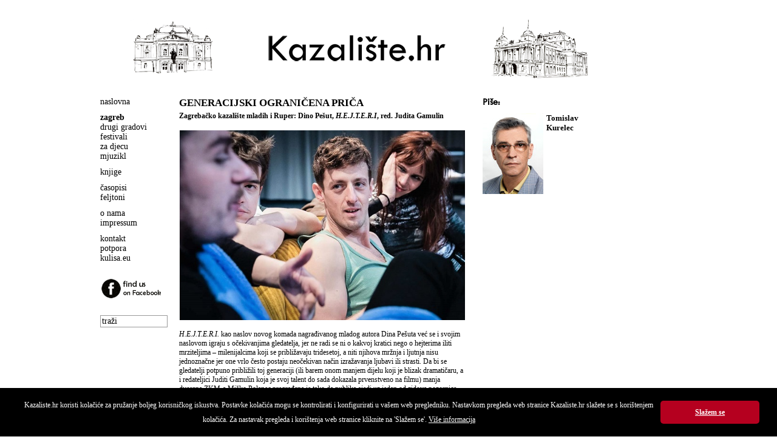

--- FILE ---
content_type: text/html
request_url: http://kazaliste.hr/index.php?p=article&id=2785
body_size: 18035
content:
<!DOCTYPE html PUBLIC "-//W3C//DTD XHTML 1.0 Transitional//EN" "http://www.w3.org/TR/xhtml1/DTD/xhtml1-transitional.dtd">
<html xmlns="http://www.w3.org/1999/xhtml" xml:lang="hr">

<head>
	<title>Kazalište.hr  - Generacijski ograničena priča</title>

	<meta http-equiv="Content-Type" content="text/html; charset=utf-8" />
	<meta http-equiv="X-UA-Compatible" content="IE=EmulateIE7" />
	<meta name="language" content="hr" />
	<meta name="robots" content="index,follow" />
	<meta name="author" content="DOT-STUDIO.hr" />
	<meta name="description" content="Kazaliste.hr" />
	<meta name="copyright" content="Copyright (c) Kazaliste.hr" />
	<meta name="keywords" content="Kazaliste" />

		<meta property="og:site_name" content="Kazaliste.hr">
	<meta property="og:title" content="Generacijski ograničena priča">
	<meta property="og:type" content="website">
	<meta property="og:description" content="Zagrebačko kazalište mladih i Ruper: Dino Pešut, H.E.J.T.E.R.I, red. Judita Gamulin">
    <meta property="og:image" content="http://www.kazaliste.hr/images/articles/ZKM-web-galerija_-20.jpg">
	
	<link rel="shortcut icon" href="/favicon.ico" type="image/x-icon" />
	<script src="//code.jquery.com/jquery-1.11.1.min.js"></script>
	<script language="javascript" src="js/dd_belated_png.js" type="text/javascript"></script>
	<script language="javascript" src="js/global.js" type="text/javascript"></script>
	<script language="javascript" src="js/slide.js" type="text/javascript"></script>

	<script type="text/javascript">
	  var _gaq = _gaq || [];
	  _gaq.push(['_setAccount', 'UA-17563249-3']);
	  _gaq.push(['_trackPageview']);

	  (function() {
		var ga = document.createElement('script'); ga.type = 'text/javascript'; ga.async = true;
		ga.src = ('https:' == document.location.protocol ? 'https://ssl' : 'http://www') + '.google-analytics.com/ga.js';
		var s = document.getElementsByTagName('script')[0]; s.parentNode.insertBefore(ga, s);
	  })();
	</script>
	<style type="text/css" media="screen">
	@import url(css/main.css);
	.slide{width:100%;height:100px;margin:0 auto;position:relative;overflow:hidden}.slide ul{margin:0 auto;height:100px;cursor:pointer}.slide ul li{width:100%;list-style:none;position:absolute;z-index:1;height:100px;background-position:top center;background-repeat:no-repeat;top:0;left:0;right:0}
	</style>
	<link rel="stylesheet" href="css/print.css" type="text/css" media="print" />
		<script type="text/javascript">
		$(document).ready(function(){
			$("#slide1").fadeImages({time:2000,fade:1500,dots:!1,arrows:!1,complete:function(){}});
			$("#slide2").fadeImages({time:2000,fade:1500,dots:!1,arrows:!1,complete:function(){}});
		});
	</script>
</head>

<body>
<div id="wrap">
	<div id="header">
		<div class="col1">
			<div class="slide" id="slide1">
		      <ul>
		        <li style="background-image:url(/gfx/slider/5.png);"></li>
		        <li style="background-image:url(/gfx/slider/6.png)"></li>
		        <li style="background-image:url(/gfx/slider/2.png)"></li>
		        <li style="background-image:url(/gfx/slider/3.png)"></li>
		        <li style="background-image:url(/gfx/slider/1.png)"></li>
		        <li style="background-image:url(/gfx/slider/4.png)"></li>
		        <li style="background-image:url(/gfx/slider/7.png)"></li>
		        <li style="background-image:url(/gfx/slider/8.png)"></li>
		       <ul>
		    </div>
		</div>

		<div class="col2">
			<img id="banner" src="/gfx/banner.gif" width="305" height="74" />
		</div>

		<div class="col3">
			<div class="slide" id="slide2">
		      <ul>
		        <li style="background-image:url(/gfx/slider/2.png);"></li>
		        <li style="background-image:url(/gfx/slider/1.png)"></li>
		        <li style="background-image:url(/gfx/slider/5.png)"></li>
		        <li style="background-image:url(/gfx/slider/8.png)"></li>
		        <li style="background-image:url(/gfx/slider/3.png)"></li>
		        <li style="background-image:url(/gfx/slider/4.png)"></li>
		        <li style="background-image:url(/gfx/slider/7.png)"></li>
		        <li style="background-image:url(/gfx/slider/2.png)"></li>
		       <ul>
		    </div>
		</div>
	  	<div class="clear"></div>
	</div>

	<div id="main">
		<div id="left">
			<ul><li><a  href="index.php">naslovna</a></li></ul><ul><li><a  class = "on"  href="index.php?p=article&amp;g=53">zagreb</a></li><li><a  href="index.php?p=article&amp;g=26">drugi gradovi</a></li><li><a  href="index.php?p=article&amp;g=28">festivali</a></li><li><a  href="index.php?p=article&amp;g=27">za djecu</a></li><li><a  href="index.php?p=article&amp;g=24">mjuzikl</a></li></ul><ul><li><a  href="index.php?p=article&amp;g=16">knjige</a></li></ul><ul><li><a  href="index.php?p=article&amp;g=13">časopisi</a></li><li><a  href="index.php?p=article&amp;g=15">feljtoni</a></li></ul><ul><li><a  href="index.php?p=article&amp;g=17">o nama</a></li><li><a  href="index.php?p=article&amp;g=18">impressum</a></li></ul><ul><li><a  href="index.php?p=article&amp;g=19">kontakt</a></li><li><a  href="index.php?p=article&amp;g=33">potpora</a></li><li><a  href="http://www.kulisa.eu">kulisa.eu</a></li></ul>			<a class="facebook" href="http://www.facebook.com/Kazaliste.hr" target="_blank"><img src="/gfx/facebook.png" border="0" /></a>
			<form name="frm" class="search" method="post" action="index.php?p=search">
				<input name="search" type="text" value="traži" onclick="this.value='';" />
				<input type="submit" style="display: none;"  />
			</form>
		</div>
			<div id="category">	
		<div id="box-category">
				

		            <h3 class="head">Generacijski ograničena priča</h3>
            <h4 class="subhead">Zagrebačko kazalište mladih i Ruper: Dino Pešut, <em>H.E.J.T.E.R.I</em>, red. Judita Gamulin</h4>
			<ul class="box-article-content">
				<li>
					<span class="text">
					<P align=left><I><IMG border=0 hspace=1 vspace=1 src="/images/articles/ZKM-web-galerija_-20.jpg" width=470 height=313><BR><BR>H.E.J.T.E.R.I.</I> kao naslov novog komada nagrađivanog mladog autora Dina Pešuta već se i svojim naslovom igraju s očekivanjima gledatelja, jer ne radi se ni o kakvoj kratici nego o hejterima iliti mrziteljima – milenijalcima koji se približavaju tridesetoj, a niti njihova mržnja i ljutnja nisu jednoznačne jer one vrlo često postaju neočekivan način izražavanja ljubavi ili strasti. Da bi se gledatelji potpuno približili toj generaciji (ili barem onom manjem dijelu koji je blizak dramatičaru, a i redateljici Juditi Gamulin koja je svoj talent do sada dokazala prvenstveno na filmu) manja dvorana ZKM-a Miško Polanec pregrađena je tako da publika sjedi uz jedan od zidova pozornice na nekoliko redova novopostavljenih stolica, a i u nekoliko prvih redova uobičajenog gledališta. Time se postiže i fizička bliskost s izvođačima. Taj dojam povećava i privatno obraćanje glumaca publici, što posebno naglašava Dado Ćosić koji je došao sa svojim psom, uvjeravajući prisutne da će ih taj pas možda ponjušiti, ali da je potpuno bezopasan. Iz tih nekoliko uvodnih minuta prijelaz u izvedbu komada počinje čitanjem autorovih didaskalija (što će još nekoliko puta poslužiti za stvaranje odmaka od snažne ekspresivnosti, a na kraju i za završavanje predstave). </P>
<P align=left>Međutim, sam početak izvedbe komada je toliko žestok da je bliskost s glumcima bilo vrlo teško zadržati. U veliku, prilično neukusno namještenu sobu (čime je scenograf Vanja Magić vjerojatno želio istaknuti kako se radi o stanu iznajmljenom od malograđana koje milenijalci preziru) vehementno ulazi Roza koju Hrvojka Begović glumi silnom (ponekad možda i pretjeranom) energijom, a do tada jedini prisutni u toj sobi Paško (Dado Ćosić ga igra vješto, preskačući iz nježnosti u žestoke ispade hejtanja) najprije ne može vjerovati da se ona pojavila.</P>
<P align=left><IMG border=0 hspace=1 vspace=1 src="/images/articles/ZKM-web-galerija_-14.jpg" width=470 height=313><BR><BR>Nakon strastvenog grljenja, a zatim intenzivnog vrijeđanja i ljutnje iza kojih se nazire simpatija saznaje se da je Roza živjela u nekoj vrsti zajednice s Paškom i Sanjinom (Luka Bulović), homoseksualcima koji su nakon kratke veze zaključili da ne uspijevaju biti ljubavnici, pa su odlučili biti prijatelji. Roza je i tada zahvaljujući temperamentu i snažnoj osobnosti bila vođa grupe, ali je prije pet godina otišla u Berlin gdje je uspjela u umjetničkoj karijeri kakvu je priželjkivao Paško. Njoj je u tome pomogao ljubavnik, poznati umjetnik koji se prije kratkog vremena ubio skočivši s balkona na kojem je bila i Roza. </P>
<P align=left>Nakon toga Berlin joj više nije bio važan, pa se vraća pred Božić namjeravajući nastaviti zajednički život (tek donekle nalik komunama popularnim prije više od pola stoljeća) od točke od koje ga je napustila prije pet godina. Ipak, situacija nije više posve ista. Paško se stalno zaljubljuje u lijepe mladiće koji ne pripadaju njegovoj generaciji pa su priglupi, željni jedino droge i mjesta na kojem mogu odspavati, dok ih on želi oženiti. Sanjin se povukao u sebe nakon nesreće u kojoj je izgubio nogu, pa zato Luka Bulović ima tek rijetke momente u kojima može pokazati svoje umijeće, a i glumački i režijski ostaje nejasno zašto se nakon dramatične scene u kojoj pada zbog problema s protezom (i tako stvara priliku da se istakne njegov hendikep) dalje nastavlja kretati bez ikakvih problema, osim emocionalnih. No, njih imaju i svi ostali, svatko na svoj način. Najmanje je time pogođen Mak, smireni (i što nije nevažno, zahvaljujući ocu, bogati) Sanjinov ljubavnik koji se doselio nakon Rozinog odlaska. Ugo Korani ga vrlo uvjerljivo tumači kao mladog čovjeka koji je jedini sazreo barem toliko da se ne da impresionirati Rozinom agresivnošću.</P>
<P align=left><IMG border=0 hspace=1 vspace=1 src="/images/articles/ZKM-web-galerija_-8.jpg" width=470 height=313><BR><BR>Ona njome otkriva bolna emocionalna i duševna stanja sve trojice muškaraca, a govoreći im istinu nastoji ih makar i na bolan način navesti da se saberu. Ipak te istine - Paškova zaljubljivost zbog koje ne vidi da ga mladi ljepotani iskorištavaju ili Sanjinovo povlačenje od osjećaja, vjerojatno zbog nekakvih kompleksa vezanih za invalidnost, teško mogu izdržati da ih se otkriva tijekom dvije trećine predstave u kojoj se na isti način izmjenjuju galama, psovke i sukobi. Ipak, zahvaljujući snažnim glumačkim interpretacijama i ponekim inventivnim redateljskim rješenjima čini se da su održali pozornost ljudi njihove generacije koja im je na kraju, izgleda, iskreno pljeskala. </P>
<P align=left>Doduše, Pešut je tu predugo eksploatiranu situaciju nastojao oživjeti i naznakama odnosa njegovih protagonista prema široj okolini, prebacujući dio krivnje za patnje ili (kako oni sami kažu) "sjebanost" protagonista na promašaje suvremenog hrvatskog društva. No ta društvena kritika, izražena tek ponekom uobičajenom frazom začinjenom brojnim psovkama, doista ne izaziva dublji dojam. Pogotovo u zemlji u kojoj veliki broj pripadnika te generacije (a i ne samo njih) ima ozbiljne probleme u preživljavanju, zbog kojih mnogi napuštaju domovinu a i kada se oni malobrojni vraćaju, ne čine to zbog razloga koji sliče Rozinima. Ovi hejteri su međutim stigli iz provincije koju su više po ambicijama nego rezultatima nadrasli (kao i vlastite potpuno im strane roditelje). Uspijevaju godinama plaćati iznajmljeni stan, vrlo su obrazovani, ali to rijetko pokazuju, čini se da rade ali ne zna se što ni gdje, ali su time nezadovoljni jer nemaju prilike baviti se umjetnošću kojoj teže, ali u otužnom ambijentu nema niti jednog predmeta koji bi na to upućivao.</P>
<P align=left><IMG border=0 hspace=1 vspace=1 src="/images/articles/ZKM-web-galerija_-19.jpg" width=470 height=313><BR><BR>Na kraju, da bi se ta slika društva u kojem žive učinila nešto složenijom, u njihov stan dolazi potpuno izbezumljena Korana, žena srednjih godina, žaleći se da su je uništili fašisti i to tako da su je smijenili s mjesta umjetničke ravnateljice muzeja i prebacili je u arhiv. Katarina Bistrović Darvaš izvanredno precizno i uvjerljivo tumači ženu na rubu živčanog sloma koja zlo vidi samo u drugima, a ne u sebi. I njoj Roza nastoji pomoći brutalnom iskrenošću, podsjećajući je da je i ona uhljeb jer se zaposlila preko veze i da nikada nije željela izložiti Paškove radove, što još potencira napetost među licima, a na neki način pokazuje kako prethodna generacija nije dopustila milenijalcima da se razviju i tako im upropastila budućnost. <BR><BR>Zahvaljujući dojmljivim glumačkim izvedbama, naznake tih problema sazrijevanja i sukoba s postojećom društvenom klimom djeluju dovoljno sugestivno da mogu zadovoljiti gledatelje milenijalce, jer oni mogu prepoznati neke situacije i probleme s kojima se susreću u svojim životnim posrtanjima. Za većinu ostalih postavlja se niz pitanja o uvjerljivosti predstave u kojoj su društveni autsajderi milenijalci prijatelji s (bivšom) ravnateljicom muzeja koja se eto voli družiti s njima, ali im ne želi pomoći u afirmiranju njihove umjetnosti o kojoj niti gledatelji tijekom cijele predstave ne saznaju ništa. Protagonisti do kraja ostaju nedorečene ličnosti svedene na nekoliko osnovnih emocija – sjebanost, hejtanje (koje tek ponekad prelazi u ljubav) i veličanje prijateljstva. <BR><BR><IMG border=0 hspace=1 vspace=1 src="/images/articles/ZKM-web-galerija_-17.jpg" width=470 height=313><BR><BR>Zbog toga mi se čini da se u najmanju ruku pretjeruje pridajući <I>&nbsp;H.E.J.T.E.R.I.-ma </I>egzemplarnu vrijednost uspješnog oblikovanja načina života i pobune izgubljenih mladih ljudi, jer predstava u svojim boljim trenucima prikazuje neke situacije karakteristične za jedan manji dio generacije koja će to možda sa zanimanjem gledati dok će ostali, posebice ako su skloni ozbiljnijem promišljanju viđenog, ostati daleko izvan nevelikog kruga obožavatelja ove predstave. <BR><BR><STRONG>Produkcija: Zagrebačko kazalište mladih i Ruper<BR>Premijera: 18. siječnja 2020.</STRONG><BR><BR><STRONG>Autor: </STRONG>Dino Pešut<BR><STRONG>Redateljica:</STRONG> Judita Gamulin<BR><STRONG>Scenograf:</STRONG> Vanja Magić<BR><STRONG>Oblikovatelj videa i svjetla:</STRONG> Ivan Lušičić Liik<BR><STRONG>Autor glazbe:</STRONG> Leo Beslać<BR><STRONG>Kostimografkinje:</STRONG> Marta Žegura, Judita Gamulin<BR><STRONG>Inspicijentica:</STRONG> Stella Švacov Miletić<BR><BR><STRONG>Glume: <BR>Hrvojka Begović:</STRONG> Roza <BR><STRONG>Dado Ćosić:</STRONG> Paško <BR><STRONG>Ugo Korani:</STRONG> Mak <BR><STRONG>Katarina Bistrović Darvaš:</STRONG> Korana <BR><STRONG>Luka Bulović:</STRONG> Sanjin</P>
<P align=left><B><I>@Tomislav Kurelec, KAZALIŠTE.hr,&nbsp; 12. veljače 2020.</I></B></P>					</span>
					<div class="clear"></div>
				</li>
			</ul>
            <div class="bottom-navi">
	            <a href="index.php">● naslovna</a><a href="index.php?p=article&g=53">● dramske premijere</a><a href="index.php?p=article&g=28">● festivali</a><a href="index.php?p=article&g=27">● za djecu</a><a href="index.php?p=article&g=24">● mjuzikl</a><a href="index.php?p=article&g=9">● intervjui</a><a href="index.php?p=article&g=15">● osvrti</a><br />
                <<a href="mailto:kazaliste@kazaliste.hr">● pišite nam </a>
            </div>
				</div>
		

			<!-- news -->
	<div id="box-article-list">
				<h2>Piše:</h2>
		<div style="margin: 0px 0 15px 0;">
			<img src="/images/articles/38.jpg" align="left" style="margin: 0 5px 0 0;" />
			<span class="text" style="font-size: 13px;"><strong>Tomislav<br />Kurelec</strong></span>
			<div class="clear"></div>
		</div>
		
			<!-- news -->
	<div id="box-article-list">
				
				
        	</div>		<div id="box-calendar-right"></div>		
		<!--
				<h2>Pročitajte ostale tekstove u ovoj rubrici:</h2>
		<ul class="box-article-list-content" style="list-style-type: disc;">
			 
			<li><a href="index.php?p=article&amp;id=3647">Generacijski sukob u vremenskoj kapsuli</a></li>
			 
			<li><a href="index.php?p=article&amp;id=3646">Bespoštedna satira zabluda i fiksacija suvremenog društva</a></li>
			 
			<li><a href="index.php?p=article&amp;id=3644">Obiteljska komedija izgubljena u kaosu, uz iznimnu Ninu Violić</a></li>
			 
			<li><a href="index.php?p=article&amp;id=3648">Izvrsni glumci i suglasje između teksta i režije</a></li>
			 
			<li><a href="index.php?p=article&amp;id=3642">Živa kuća kao kazališna pozornica društvenih odnosa</a></li>
			 
			<li><a href="index.php?p=article&amp;id=3640">Precizno režirana komorna drama troje likova</a></li>
			 
			<li><a href="index.php?p=article&amp;id=3641">Topla ljudska predstava u <em>reality-show</em> formi </a></li>
			 
			<li><a href="index.php?p=article&amp;id=3637">Dinamična kazališna zavrzlama</a></li>
			 
			<li><a href="index.php?p=article&amp;id=3638">U potrazi za konačnom formom i jasnoćom</a></li>
			 
			<li><a href="index.php?p=article&amp;id=3634">Neuspjeli kazališni eksperiment, nalik monotonoj probi</a></li>
					</ul>
				-->
	</div>	</div>
	<div class="clear"></div>	</div>
</div>
<script>
window.addEventListener("load", function(){
window.cookieconsent.initialise({
  "palette": {
    "popup": {
      "background": "#000"
    },
    "button": {
      "background": "#B5001F"
    }
  },
  "showLink": false,
  "theme": "classic",
  "content": {
    "message": "Kazaliste.hr koristi kolačiće za pružanje boljeg korisničkog iskustva. Postavke kolačića mogu se kontrolirati i konfigurirati u vašem web pregledniku. Nastavkom pregleda web stranice Kazaliste.hr slažete se s korištenjem kolačića. Za nastavak pregleda i korištenja web stranice kliknite na 'Slažem se'. <a style='color: #fff; text-decoration: underline;' href='http://www.kazaliste.hr/index.php?p=article&id=2554'>Više informacija</a>",
    "dismiss": "Slažem se"
  }
})});
</script>
</body>
</html>
